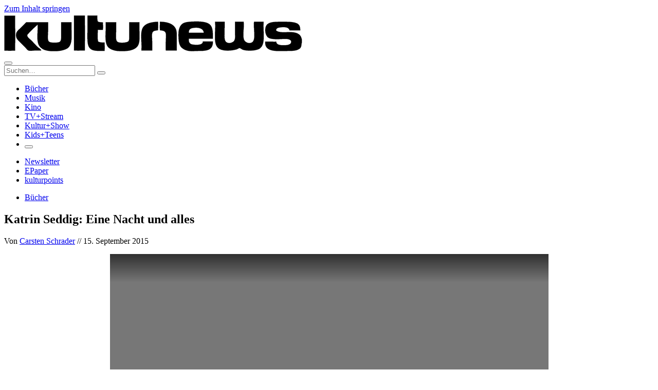

--- FILE ---
content_type: text/html; charset=UTF-8
request_url: https://kulturnews.de/katrin-seddig-eine-nacht-und-alles/
body_size: 14315
content:
<!DOCTYPE html>
<html lang="de">
	<head>
		<meta charset="UTF-8">
		<meta http-equiv="X-UA-Compatible" content="IE=edge">
		<meta name="viewport" content="width=device-width, initial-scale=1.0">
				<meta name='robots' content='index, follow, max-image-preview:large, max-snippet:-1, max-video-preview:-1' />

	<!-- This site is optimized with the Yoast SEO plugin v26.8 - https://yoast.com/product/yoast-seo-wordpress/ -->
	<title>Katrin Seddig: Eine Nacht und alles - kulturnews.de</title>
	<meta name="description" content="- jetzt lesen." />
	<link rel="canonical" href="https://kulturnews.de/katrin-seddig-eine-nacht-und-alles/" />
	<meta property="og:locale" content="de_DE" />
	<meta property="og:type" content="article" />
	<meta property="og:title" content="Katrin Seddig: Eine Nacht und alles - kulturnews.de" />
	<meta property="og:description" content="- jetzt lesen." />
	<meta property="og:url" content="https://kulturnews.de/katrin-seddig-eine-nacht-und-alles/" />
	<meta property="og:site_name" content="kulturnews.de" />
	<meta property="article:publisher" content="https://www.facebook.com/kulturnews" />
	<meta property="article:published_time" content="2015-09-15T13:51:49+00:00" />
	<meta property="article:modified_time" content="2015-11-12T11:51:51+00:00" />
	<meta property="og:image" content="https://kulturnews.de/wp-content/uploads/2015/10/Cover-Seddig.jpg" />
	<meta property="og:image:width" content="306" />
	<meta property="og:image:height" content="500" />
	<meta property="og:image:type" content="image/jpeg" />
	<meta name="author" content="Carsten Schrader" />
	<meta name="twitter:card" content="summary_large_image" />
	<meta name="twitter:creator" content="@kulturnewsde" />
	<meta name="twitter:site" content="@kulturnewsde" />
	<meta name="twitter:label1" content="Verfasst von" />
	<meta name="twitter:data1" content="Carsten Schrader" />
	<script type="application/ld+json" class="yoast-schema-graph">{"@context":"https://schema.org","@graph":[{"@type":"Article","@id":"https://kulturnews.de/katrin-seddig-eine-nacht-und-alles/#article","isPartOf":{"@id":"https://kulturnews.de/katrin-seddig-eine-nacht-und-alles/"},"author":{"name":"Carsten Schrader","@id":"https://kulturnews.de/#/schema/person/df1f145b89d6b6a2de81383a39b4649d"},"headline":"Katrin Seddig: Eine Nacht und alles","datePublished":"2015-09-15T13:51:49+00:00","dateModified":"2015-11-12T11:51:51+00:00","mainEntityOfPage":{"@id":"https://kulturnews.de/katrin-seddig-eine-nacht-und-alles/"},"wordCount":64,"publisher":{"@id":"https://kulturnews.de/#organization"},"image":{"@id":"https://kulturnews.de/katrin-seddig-eine-nacht-und-alles/#primaryimage"},"thumbnailUrl":"https://kulturnews.de/wp-content/uploads/2015/10/Cover-Seddig.jpg","articleSection":{"1":"Bücher"},"inLanguage":"de"},{"@type":"WebPage","@id":"https://kulturnews.de/katrin-seddig-eine-nacht-und-alles/","url":"https://kulturnews.de/katrin-seddig-eine-nacht-und-alles/","name":"Katrin Seddig: Eine Nacht und alles - kulturnews.de","isPartOf":{"@id":"https://kulturnews.de/#website"},"primaryImageOfPage":{"@id":"https://kulturnews.de/katrin-seddig-eine-nacht-und-alles/#primaryimage"},"image":{"@id":"https://kulturnews.de/katrin-seddig-eine-nacht-und-alles/#primaryimage"},"thumbnailUrl":"https://kulturnews.de/wp-content/uploads/2015/10/Cover-Seddig.jpg","datePublished":"2015-09-15T13:51:49+00:00","dateModified":"2015-11-12T11:51:51+00:00","description":"- jetzt lesen.","breadcrumb":{"@id":"https://kulturnews.de/katrin-seddig-eine-nacht-und-alles/#breadcrumb"},"inLanguage":"de","potentialAction":[{"@type":"ReadAction","target":["https://kulturnews.de/katrin-seddig-eine-nacht-und-alles/"]}]},{"@type":"ImageObject","inLanguage":"de","@id":"https://kulturnews.de/katrin-seddig-eine-nacht-und-alles/#primaryimage","url":"https://kulturnews.de/wp-content/uploads/2015/10/Cover-Seddig.jpg","contentUrl":"https://kulturnews.de/wp-content/uploads/2015/10/Cover-Seddig.jpg","width":306,"height":500},{"@type":"BreadcrumbList","@id":"https://kulturnews.de/katrin-seddig-eine-nacht-und-alles/#breadcrumb","itemListElement":[{"@type":"ListItem","position":1,"name":"Home","item":"https://kulturnews.de/"},{"@type":"ListItem","position":2,"name":"Katrin Seddig: Eine Nacht und alles"}]},{"@type":"WebSite","@id":"https://kulturnews.de/#website","url":"https://kulturnews.de/","name":"kulturnews.de","description":"Kultur erleben","publisher":{"@id":"https://kulturnews.de/#organization"},"potentialAction":[{"@type":"SearchAction","target":{"@type":"EntryPoint","urlTemplate":"https://kulturnews.de/?s={search_term_string}"},"query-input":{"@type":"PropertyValueSpecification","valueRequired":true,"valueName":"search_term_string"}}],"inLanguage":"de"},{"@type":"Organization","@id":"https://kulturnews.de/#organization","name":"kulturnews.de","url":"https://kulturnews.de/","logo":{"@type":"ImageObject","inLanguage":"de","@id":"https://kulturnews.de/#/schema/logo/image/","url":"https://kulturnews.de/wp-content/uploads/2021/07/kn-logo-2x.png","contentUrl":"https://kulturnews.de/wp-content/uploads/2021/07/kn-logo-2x.png","width":1160,"height":158,"caption":"kulturnews.de"},"image":{"@id":"https://kulturnews.de/#/schema/logo/image/"},"sameAs":["https://www.facebook.com/kulturnews","https://x.com/kulturnewsde","http://www.youtube.com/user/kulturnews"]},{"@type":"Person","@id":"https://kulturnews.de/#/schema/person/df1f145b89d6b6a2de81383a39b4649d","name":"Carsten Schrader","image":{"@type":"ImageObject","inLanguage":"de","@id":"https://kulturnews.de/#/schema/person/image/","url":"https://secure.gravatar.com/avatar/dc058fc728927084c738837ba18e9160f2496f6febad1720165481e6ab0c52f6?s=96&d=mm&r=g","contentUrl":"https://secure.gravatar.com/avatar/dc058fc728927084c738837ba18e9160f2496f6febad1720165481e6ab0c52f6?s=96&d=mm&r=g","caption":"Carsten Schrader"},"url":"https://kulturnews.de/autor/carsten-schrader/"}]}</script>
	<!-- / Yoast SEO plugin. -->


<style id='wp-img-auto-sizes-contain-inline-css' type='text/css'>
img:is([sizes=auto i],[sizes^="auto," i]){contain-intrinsic-size:3000px 1500px}
/*# sourceURL=wp-img-auto-sizes-contain-inline-css */
</style>
<style id='wp-block-library-inline-css' type='text/css'>
:root{--wp-block-synced-color:#7a00df;--wp-block-synced-color--rgb:122,0,223;--wp-bound-block-color:var(--wp-block-synced-color);--wp-editor-canvas-background:#ddd;--wp-admin-theme-color:#007cba;--wp-admin-theme-color--rgb:0,124,186;--wp-admin-theme-color-darker-10:#006ba1;--wp-admin-theme-color-darker-10--rgb:0,107,160.5;--wp-admin-theme-color-darker-20:#005a87;--wp-admin-theme-color-darker-20--rgb:0,90,135;--wp-admin-border-width-focus:2px}@media (min-resolution:192dpi){:root{--wp-admin-border-width-focus:1.5px}}.wp-element-button{cursor:pointer}:root .has-very-light-gray-background-color{background-color:#eee}:root .has-very-dark-gray-background-color{background-color:#313131}:root .has-very-light-gray-color{color:#eee}:root .has-very-dark-gray-color{color:#313131}:root .has-vivid-green-cyan-to-vivid-cyan-blue-gradient-background{background:linear-gradient(135deg,#00d084,#0693e3)}:root .has-purple-crush-gradient-background{background:linear-gradient(135deg,#34e2e4,#4721fb 50%,#ab1dfe)}:root .has-hazy-dawn-gradient-background{background:linear-gradient(135deg,#faaca8,#dad0ec)}:root .has-subdued-olive-gradient-background{background:linear-gradient(135deg,#fafae1,#67a671)}:root .has-atomic-cream-gradient-background{background:linear-gradient(135deg,#fdd79a,#004a59)}:root .has-nightshade-gradient-background{background:linear-gradient(135deg,#330968,#31cdcf)}:root .has-midnight-gradient-background{background:linear-gradient(135deg,#020381,#2874fc)}:root{--wp--preset--font-size--normal:16px;--wp--preset--font-size--huge:42px}.has-regular-font-size{font-size:1em}.has-larger-font-size{font-size:2.625em}.has-normal-font-size{font-size:var(--wp--preset--font-size--normal)}.has-huge-font-size{font-size:var(--wp--preset--font-size--huge)}.has-text-align-center{text-align:center}.has-text-align-left{text-align:left}.has-text-align-right{text-align:right}.has-fit-text{white-space:nowrap!important}#end-resizable-editor-section{display:none}.aligncenter{clear:both}.items-justified-left{justify-content:flex-start}.items-justified-center{justify-content:center}.items-justified-right{justify-content:flex-end}.items-justified-space-between{justify-content:space-between}.screen-reader-text{border:0;clip-path:inset(50%);height:1px;margin:-1px;overflow:hidden;padding:0;position:absolute;width:1px;word-wrap:normal!important}.screen-reader-text:focus{background-color:#ddd;clip-path:none;color:#444;display:block;font-size:1em;height:auto;left:5px;line-height:normal;padding:15px 23px 14px;text-decoration:none;top:5px;width:auto;z-index:100000}html :where(.has-border-color){border-style:solid}html :where([style*=border-top-color]){border-top-style:solid}html :where([style*=border-right-color]){border-right-style:solid}html :where([style*=border-bottom-color]){border-bottom-style:solid}html :where([style*=border-left-color]){border-left-style:solid}html :where([style*=border-width]){border-style:solid}html :where([style*=border-top-width]){border-top-style:solid}html :where([style*=border-right-width]){border-right-style:solid}html :where([style*=border-bottom-width]){border-bottom-style:solid}html :where([style*=border-left-width]){border-left-style:solid}html :where(img[class*=wp-image-]){height:auto;max-width:100%}:where(figure){margin:0 0 1em}html :where(.is-position-sticky){--wp-admin--admin-bar--position-offset:var(--wp-admin--admin-bar--height,0px)}@media screen and (max-width:600px){html :where(.is-position-sticky){--wp-admin--admin-bar--position-offset:0px}}

/*# sourceURL=wp-block-library-inline-css */
</style><style id='global-styles-inline-css' type='text/css'>
:root{--wp--preset--aspect-ratio--square: 1;--wp--preset--aspect-ratio--4-3: 4/3;--wp--preset--aspect-ratio--3-4: 3/4;--wp--preset--aspect-ratio--3-2: 3/2;--wp--preset--aspect-ratio--2-3: 2/3;--wp--preset--aspect-ratio--16-9: 16/9;--wp--preset--aspect-ratio--9-16: 9/16;--wp--preset--color--black: #000000;--wp--preset--color--cyan-bluish-gray: #abb8c3;--wp--preset--color--white: #ffffff;--wp--preset--color--pale-pink: #f78da7;--wp--preset--color--vivid-red: #cf2e2e;--wp--preset--color--luminous-vivid-orange: #ff6900;--wp--preset--color--luminous-vivid-amber: #fcb900;--wp--preset--color--light-green-cyan: #7bdcb5;--wp--preset--color--vivid-green-cyan: #00d084;--wp--preset--color--pale-cyan-blue: #8ed1fc;--wp--preset--color--vivid-cyan-blue: #0693e3;--wp--preset--color--vivid-purple: #9b51e0;--wp--preset--gradient--vivid-cyan-blue-to-vivid-purple: linear-gradient(135deg,rgb(6,147,227) 0%,rgb(155,81,224) 100%);--wp--preset--gradient--light-green-cyan-to-vivid-green-cyan: linear-gradient(135deg,rgb(122,220,180) 0%,rgb(0,208,130) 100%);--wp--preset--gradient--luminous-vivid-amber-to-luminous-vivid-orange: linear-gradient(135deg,rgb(252,185,0) 0%,rgb(255,105,0) 100%);--wp--preset--gradient--luminous-vivid-orange-to-vivid-red: linear-gradient(135deg,rgb(255,105,0) 0%,rgb(207,46,46) 100%);--wp--preset--gradient--very-light-gray-to-cyan-bluish-gray: linear-gradient(135deg,rgb(238,238,238) 0%,rgb(169,184,195) 100%);--wp--preset--gradient--cool-to-warm-spectrum: linear-gradient(135deg,rgb(74,234,220) 0%,rgb(151,120,209) 20%,rgb(207,42,186) 40%,rgb(238,44,130) 60%,rgb(251,105,98) 80%,rgb(254,248,76) 100%);--wp--preset--gradient--blush-light-purple: linear-gradient(135deg,rgb(255,206,236) 0%,rgb(152,150,240) 100%);--wp--preset--gradient--blush-bordeaux: linear-gradient(135deg,rgb(254,205,165) 0%,rgb(254,45,45) 50%,rgb(107,0,62) 100%);--wp--preset--gradient--luminous-dusk: linear-gradient(135deg,rgb(255,203,112) 0%,rgb(199,81,192) 50%,rgb(65,88,208) 100%);--wp--preset--gradient--pale-ocean: linear-gradient(135deg,rgb(255,245,203) 0%,rgb(182,227,212) 50%,rgb(51,167,181) 100%);--wp--preset--gradient--electric-grass: linear-gradient(135deg,rgb(202,248,128) 0%,rgb(113,206,126) 100%);--wp--preset--gradient--midnight: linear-gradient(135deg,rgb(2,3,129) 0%,rgb(40,116,252) 100%);--wp--preset--font-size--small: 13px;--wp--preset--font-size--medium: 20px;--wp--preset--font-size--large: 36px;--wp--preset--font-size--x-large: 42px;--wp--preset--font-family--robotocondensed: Roboto Condensed, Helvetica, Arial, sans-serif;--wp--preset--font-family--roboto: Roboto, Helvetica, Arial, sans-serif;--wp--preset--spacing--20: 0.44rem;--wp--preset--spacing--30: 0.67rem;--wp--preset--spacing--40: 1rem;--wp--preset--spacing--50: 1.5rem;--wp--preset--spacing--60: 2.25rem;--wp--preset--spacing--70: 3.38rem;--wp--preset--spacing--80: 5.06rem;--wp--preset--shadow--natural: 6px 6px 9px rgba(0, 0, 0, 0.2);--wp--preset--shadow--deep: 12px 12px 50px rgba(0, 0, 0, 0.4);--wp--preset--shadow--sharp: 6px 6px 0px rgba(0, 0, 0, 0.2);--wp--preset--shadow--outlined: 6px 6px 0px -3px rgb(255, 255, 255), 6px 6px rgb(0, 0, 0);--wp--preset--shadow--crisp: 6px 6px 0px rgb(0, 0, 0);}:where(body) { margin: 0; }.wp-site-blocks > .alignleft { float: left; margin-right: 2em; }.wp-site-blocks > .alignright { float: right; margin-left: 2em; }.wp-site-blocks > .aligncenter { justify-content: center; margin-left: auto; margin-right: auto; }:where(.wp-site-blocks) > * { margin-block-start: 24px; margin-block-end: 0; }:where(.wp-site-blocks) > :first-child { margin-block-start: 0; }:where(.wp-site-blocks) > :last-child { margin-block-end: 0; }:root { --wp--style--block-gap: 24px; }:root :where(.is-layout-flow) > :first-child{margin-block-start: 0;}:root :where(.is-layout-flow) > :last-child{margin-block-end: 0;}:root :where(.is-layout-flow) > *{margin-block-start: 24px;margin-block-end: 0;}:root :where(.is-layout-constrained) > :first-child{margin-block-start: 0;}:root :where(.is-layout-constrained) > :last-child{margin-block-end: 0;}:root :where(.is-layout-constrained) > *{margin-block-start: 24px;margin-block-end: 0;}:root :where(.is-layout-flex){gap: 24px;}:root :where(.is-layout-grid){gap: 24px;}.is-layout-flow > .alignleft{float: left;margin-inline-start: 0;margin-inline-end: 2em;}.is-layout-flow > .alignright{float: right;margin-inline-start: 2em;margin-inline-end: 0;}.is-layout-flow > .aligncenter{margin-left: auto !important;margin-right: auto !important;}.is-layout-constrained > .alignleft{float: left;margin-inline-start: 0;margin-inline-end: 2em;}.is-layout-constrained > .alignright{float: right;margin-inline-start: 2em;margin-inline-end: 0;}.is-layout-constrained > .aligncenter{margin-left: auto !important;margin-right: auto !important;}.is-layout-constrained > :where(:not(.alignleft):not(.alignright):not(.alignfull)){margin-left: auto !important;margin-right: auto !important;}body .is-layout-flex{display: flex;}.is-layout-flex{flex-wrap: wrap;align-items: center;}.is-layout-flex > :is(*, div){margin: 0;}body .is-layout-grid{display: grid;}.is-layout-grid > :is(*, div){margin: 0;}body{padding-top: 0px;padding-right: 0px;padding-bottom: 0px;padding-left: 0px;}a:where(:not(.wp-element-button)){text-decoration: underline;}:root :where(.wp-element-button, .wp-block-button__link){background-color: #32373c;border-width: 0;color: #fff;font-family: inherit;font-size: inherit;font-style: inherit;font-weight: inherit;letter-spacing: inherit;line-height: inherit;padding-top: calc(0.667em + 2px);padding-right: calc(1.333em + 2px);padding-bottom: calc(0.667em + 2px);padding-left: calc(1.333em + 2px);text-decoration: none;text-transform: inherit;}.has-black-color{color: var(--wp--preset--color--black) !important;}.has-cyan-bluish-gray-color{color: var(--wp--preset--color--cyan-bluish-gray) !important;}.has-white-color{color: var(--wp--preset--color--white) !important;}.has-pale-pink-color{color: var(--wp--preset--color--pale-pink) !important;}.has-vivid-red-color{color: var(--wp--preset--color--vivid-red) !important;}.has-luminous-vivid-orange-color{color: var(--wp--preset--color--luminous-vivid-orange) !important;}.has-luminous-vivid-amber-color{color: var(--wp--preset--color--luminous-vivid-amber) !important;}.has-light-green-cyan-color{color: var(--wp--preset--color--light-green-cyan) !important;}.has-vivid-green-cyan-color{color: var(--wp--preset--color--vivid-green-cyan) !important;}.has-pale-cyan-blue-color{color: var(--wp--preset--color--pale-cyan-blue) !important;}.has-vivid-cyan-blue-color{color: var(--wp--preset--color--vivid-cyan-blue) !important;}.has-vivid-purple-color{color: var(--wp--preset--color--vivid-purple) !important;}.has-black-background-color{background-color: var(--wp--preset--color--black) !important;}.has-cyan-bluish-gray-background-color{background-color: var(--wp--preset--color--cyan-bluish-gray) !important;}.has-white-background-color{background-color: var(--wp--preset--color--white) !important;}.has-pale-pink-background-color{background-color: var(--wp--preset--color--pale-pink) !important;}.has-vivid-red-background-color{background-color: var(--wp--preset--color--vivid-red) !important;}.has-luminous-vivid-orange-background-color{background-color: var(--wp--preset--color--luminous-vivid-orange) !important;}.has-luminous-vivid-amber-background-color{background-color: var(--wp--preset--color--luminous-vivid-amber) !important;}.has-light-green-cyan-background-color{background-color: var(--wp--preset--color--light-green-cyan) !important;}.has-vivid-green-cyan-background-color{background-color: var(--wp--preset--color--vivid-green-cyan) !important;}.has-pale-cyan-blue-background-color{background-color: var(--wp--preset--color--pale-cyan-blue) !important;}.has-vivid-cyan-blue-background-color{background-color: var(--wp--preset--color--vivid-cyan-blue) !important;}.has-vivid-purple-background-color{background-color: var(--wp--preset--color--vivid-purple) !important;}.has-black-border-color{border-color: var(--wp--preset--color--black) !important;}.has-cyan-bluish-gray-border-color{border-color: var(--wp--preset--color--cyan-bluish-gray) !important;}.has-white-border-color{border-color: var(--wp--preset--color--white) !important;}.has-pale-pink-border-color{border-color: var(--wp--preset--color--pale-pink) !important;}.has-vivid-red-border-color{border-color: var(--wp--preset--color--vivid-red) !important;}.has-luminous-vivid-orange-border-color{border-color: var(--wp--preset--color--luminous-vivid-orange) !important;}.has-luminous-vivid-amber-border-color{border-color: var(--wp--preset--color--luminous-vivid-amber) !important;}.has-light-green-cyan-border-color{border-color: var(--wp--preset--color--light-green-cyan) !important;}.has-vivid-green-cyan-border-color{border-color: var(--wp--preset--color--vivid-green-cyan) !important;}.has-pale-cyan-blue-border-color{border-color: var(--wp--preset--color--pale-cyan-blue) !important;}.has-vivid-cyan-blue-border-color{border-color: var(--wp--preset--color--vivid-cyan-blue) !important;}.has-vivid-purple-border-color{border-color: var(--wp--preset--color--vivid-purple) !important;}.has-vivid-cyan-blue-to-vivid-purple-gradient-background{background: var(--wp--preset--gradient--vivid-cyan-blue-to-vivid-purple) !important;}.has-light-green-cyan-to-vivid-green-cyan-gradient-background{background: var(--wp--preset--gradient--light-green-cyan-to-vivid-green-cyan) !important;}.has-luminous-vivid-amber-to-luminous-vivid-orange-gradient-background{background: var(--wp--preset--gradient--luminous-vivid-amber-to-luminous-vivid-orange) !important;}.has-luminous-vivid-orange-to-vivid-red-gradient-background{background: var(--wp--preset--gradient--luminous-vivid-orange-to-vivid-red) !important;}.has-very-light-gray-to-cyan-bluish-gray-gradient-background{background: var(--wp--preset--gradient--very-light-gray-to-cyan-bluish-gray) !important;}.has-cool-to-warm-spectrum-gradient-background{background: var(--wp--preset--gradient--cool-to-warm-spectrum) !important;}.has-blush-light-purple-gradient-background{background: var(--wp--preset--gradient--blush-light-purple) !important;}.has-blush-bordeaux-gradient-background{background: var(--wp--preset--gradient--blush-bordeaux) !important;}.has-luminous-dusk-gradient-background{background: var(--wp--preset--gradient--luminous-dusk) !important;}.has-pale-ocean-gradient-background{background: var(--wp--preset--gradient--pale-ocean) !important;}.has-electric-grass-gradient-background{background: var(--wp--preset--gradient--electric-grass) !important;}.has-midnight-gradient-background{background: var(--wp--preset--gradient--midnight) !important;}.has-small-font-size{font-size: var(--wp--preset--font-size--small) !important;}.has-medium-font-size{font-size: var(--wp--preset--font-size--medium) !important;}.has-large-font-size{font-size: var(--wp--preset--font-size--large) !important;}.has-x-large-font-size{font-size: var(--wp--preset--font-size--x-large) !important;}.has-robotocondensed-font-family{font-family: var(--wp--preset--font-family--robotocondensed) !important;}.has-roboto-font-family{font-family: var(--wp--preset--font-family--roboto) !important;}
/*# sourceURL=global-styles-inline-css */
</style>

<link rel="stylesheet" href="https://kulturnews.de/?w3tc_minify=7203d.css" media="all" />

<link rel="stylesheet" href="https://kulturnews.de/?w3tc_minify=c833d.css" media="all" />

<link rel="stylesheet" href="https://kulturnews.de/?w3tc_minify=3e975.css" media="all" />

<link rel="stylesheet" href="https://kulturnews.de/?w3tc_minify=1a572.css" media="all" />

<link rel="stylesheet" href="https://kulturnews.de/?w3tc_minify=6670e.css" media="all" />

<link rel="stylesheet" href="https://kulturnews.de/?w3tc_minify=48b0f.css" media="all" />

<link rel="stylesheet" href="https://kulturnews.de/?w3tc_minify=21d80.css" media="all" />

<style id='moove_gdpr_frontend-inline-css' type='text/css'>
				#moove_gdpr_cookie_modal .moove-gdpr-modal-content .moove-gdpr-tab-main h3.tab-title, 
				#moove_gdpr_cookie_modal .moove-gdpr-modal-content .moove-gdpr-tab-main span.tab-title,
				#moove_gdpr_cookie_modal .moove-gdpr-modal-content .moove-gdpr-modal-left-content #moove-gdpr-menu li a, 
				#moove_gdpr_cookie_modal .moove-gdpr-modal-content .moove-gdpr-modal-left-content #moove-gdpr-menu li button,
				#moove_gdpr_cookie_modal .moove-gdpr-modal-content .moove-gdpr-modal-left-content .moove-gdpr-branding-cnt a,
				#moove_gdpr_cookie_modal .moove-gdpr-modal-content .moove-gdpr-modal-footer-content .moove-gdpr-button-holder a.mgbutton, 
				#moove_gdpr_cookie_modal .moove-gdpr-modal-content .moove-gdpr-modal-footer-content .moove-gdpr-button-holder button.mgbutton,
				#moove_gdpr_cookie_modal .cookie-switch .cookie-slider:after, 
				#moove_gdpr_cookie_modal .cookie-switch .slider:after, 
				#moove_gdpr_cookie_modal .switch .cookie-slider:after, 
				#moove_gdpr_cookie_modal .switch .slider:after,
				#moove_gdpr_cookie_info_bar .moove-gdpr-info-bar-container .moove-gdpr-info-bar-content p, 
				#moove_gdpr_cookie_info_bar .moove-gdpr-info-bar-container .moove-gdpr-info-bar-content p a,
				#moove_gdpr_cookie_info_bar .moove-gdpr-info-bar-container .moove-gdpr-info-bar-content a.mgbutton, 
				#moove_gdpr_cookie_info_bar .moove-gdpr-info-bar-container .moove-gdpr-info-bar-content button.mgbutton,
				#moove_gdpr_cookie_modal .moove-gdpr-modal-content .moove-gdpr-tab-main .moove-gdpr-tab-main-content h1, 
				#moove_gdpr_cookie_modal .moove-gdpr-modal-content .moove-gdpr-tab-main .moove-gdpr-tab-main-content h2, 
				#moove_gdpr_cookie_modal .moove-gdpr-modal-content .moove-gdpr-tab-main .moove-gdpr-tab-main-content h3, 
				#moove_gdpr_cookie_modal .moove-gdpr-modal-content .moove-gdpr-tab-main .moove-gdpr-tab-main-content h4, 
				#moove_gdpr_cookie_modal .moove-gdpr-modal-content .moove-gdpr-tab-main .moove-gdpr-tab-main-content h5, 
				#moove_gdpr_cookie_modal .moove-gdpr-modal-content .moove-gdpr-tab-main .moove-gdpr-tab-main-content h6,
				#moove_gdpr_cookie_modal .moove-gdpr-modal-content.moove_gdpr_modal_theme_v2 .moove-gdpr-modal-title .tab-title,
				#moove_gdpr_cookie_modal .moove-gdpr-modal-content.moove_gdpr_modal_theme_v2 .moove-gdpr-tab-main h3.tab-title, 
				#moove_gdpr_cookie_modal .moove-gdpr-modal-content.moove_gdpr_modal_theme_v2 .moove-gdpr-tab-main span.tab-title,
				#moove_gdpr_cookie_modal .moove-gdpr-modal-content.moove_gdpr_modal_theme_v2 .moove-gdpr-branding-cnt a {
					font-weight: inherit				}
			#moove_gdpr_cookie_modal,#moove_gdpr_cookie_info_bar,.gdpr_cookie_settings_shortcode_content{font-family:inherit}#moove_gdpr_save_popup_settings_button{background-color:#373737;color:#fff}#moove_gdpr_save_popup_settings_button:hover{background-color:#000}#moove_gdpr_cookie_info_bar .moove-gdpr-info-bar-container .moove-gdpr-info-bar-content a.mgbutton,#moove_gdpr_cookie_info_bar .moove-gdpr-info-bar-container .moove-gdpr-info-bar-content button.mgbutton{background-color:#0c4da2}#moove_gdpr_cookie_modal .moove-gdpr-modal-content .moove-gdpr-modal-footer-content .moove-gdpr-button-holder a.mgbutton,#moove_gdpr_cookie_modal .moove-gdpr-modal-content .moove-gdpr-modal-footer-content .moove-gdpr-button-holder button.mgbutton,.gdpr_cookie_settings_shortcode_content .gdpr-shr-button.button-green{background-color:#0c4da2;border-color:#0c4da2}#moove_gdpr_cookie_modal .moove-gdpr-modal-content .moove-gdpr-modal-footer-content .moove-gdpr-button-holder a.mgbutton:hover,#moove_gdpr_cookie_modal .moove-gdpr-modal-content .moove-gdpr-modal-footer-content .moove-gdpr-button-holder button.mgbutton:hover,.gdpr_cookie_settings_shortcode_content .gdpr-shr-button.button-green:hover{background-color:#fff;color:#0c4da2}#moove_gdpr_cookie_modal .moove-gdpr-modal-content .moove-gdpr-modal-close i,#moove_gdpr_cookie_modal .moove-gdpr-modal-content .moove-gdpr-modal-close span.gdpr-icon{background-color:#0c4da2;border:1px solid #0c4da2}#moove_gdpr_cookie_info_bar span.moove-gdpr-infobar-allow-all.focus-g,#moove_gdpr_cookie_info_bar span.moove-gdpr-infobar-allow-all:focus,#moove_gdpr_cookie_info_bar button.moove-gdpr-infobar-allow-all.focus-g,#moove_gdpr_cookie_info_bar button.moove-gdpr-infobar-allow-all:focus,#moove_gdpr_cookie_info_bar span.moove-gdpr-infobar-reject-btn.focus-g,#moove_gdpr_cookie_info_bar span.moove-gdpr-infobar-reject-btn:focus,#moove_gdpr_cookie_info_bar button.moove-gdpr-infobar-reject-btn.focus-g,#moove_gdpr_cookie_info_bar button.moove-gdpr-infobar-reject-btn:focus,#moove_gdpr_cookie_info_bar span.change-settings-button.focus-g,#moove_gdpr_cookie_info_bar span.change-settings-button:focus,#moove_gdpr_cookie_info_bar button.change-settings-button.focus-g,#moove_gdpr_cookie_info_bar button.change-settings-button:focus{-webkit-box-shadow:0 0 1px 3px #0c4da2;-moz-box-shadow:0 0 1px 3px #0c4da2;box-shadow:0 0 1px 3px #0c4da2}#moove_gdpr_cookie_modal .moove-gdpr-modal-content .moove-gdpr-modal-close i:hover,#moove_gdpr_cookie_modal .moove-gdpr-modal-content .moove-gdpr-modal-close span.gdpr-icon:hover,#moove_gdpr_cookie_info_bar span[data-href]>u.change-settings-button{color:#0c4da2}#moove_gdpr_cookie_modal .moove-gdpr-modal-content .moove-gdpr-modal-left-content #moove-gdpr-menu li.menu-item-selected a span.gdpr-icon,#moove_gdpr_cookie_modal .moove-gdpr-modal-content .moove-gdpr-modal-left-content #moove-gdpr-menu li.menu-item-selected button span.gdpr-icon{color:inherit}#moove_gdpr_cookie_modal .moove-gdpr-modal-content .moove-gdpr-modal-left-content #moove-gdpr-menu li a span.gdpr-icon,#moove_gdpr_cookie_modal .moove-gdpr-modal-content .moove-gdpr-modal-left-content #moove-gdpr-menu li button span.gdpr-icon{color:inherit}#moove_gdpr_cookie_modal .gdpr-acc-link{line-height:0;font-size:0;color:transparent;position:absolute}#moove_gdpr_cookie_modal .moove-gdpr-modal-content .moove-gdpr-modal-close:hover i,#moove_gdpr_cookie_modal .moove-gdpr-modal-content .moove-gdpr-modal-left-content #moove-gdpr-menu li a,#moove_gdpr_cookie_modal .moove-gdpr-modal-content .moove-gdpr-modal-left-content #moove-gdpr-menu li button,#moove_gdpr_cookie_modal .moove-gdpr-modal-content .moove-gdpr-modal-left-content #moove-gdpr-menu li button i,#moove_gdpr_cookie_modal .moove-gdpr-modal-content .moove-gdpr-modal-left-content #moove-gdpr-menu li a i,#moove_gdpr_cookie_modal .moove-gdpr-modal-content .moove-gdpr-tab-main .moove-gdpr-tab-main-content a:hover,#moove_gdpr_cookie_info_bar.moove-gdpr-dark-scheme .moove-gdpr-info-bar-container .moove-gdpr-info-bar-content a.mgbutton:hover,#moove_gdpr_cookie_info_bar.moove-gdpr-dark-scheme .moove-gdpr-info-bar-container .moove-gdpr-info-bar-content button.mgbutton:hover,#moove_gdpr_cookie_info_bar.moove-gdpr-dark-scheme .moove-gdpr-info-bar-container .moove-gdpr-info-bar-content a:hover,#moove_gdpr_cookie_info_bar.moove-gdpr-dark-scheme .moove-gdpr-info-bar-container .moove-gdpr-info-bar-content button:hover,#moove_gdpr_cookie_info_bar.moove-gdpr-dark-scheme .moove-gdpr-info-bar-container .moove-gdpr-info-bar-content span.change-settings-button:hover,#moove_gdpr_cookie_info_bar.moove-gdpr-dark-scheme .moove-gdpr-info-bar-container .moove-gdpr-info-bar-content button.change-settings-button:hover,#moove_gdpr_cookie_info_bar.moove-gdpr-dark-scheme .moove-gdpr-info-bar-container .moove-gdpr-info-bar-content u.change-settings-button:hover,#moove_gdpr_cookie_info_bar span[data-href]>u.change-settings-button,#moove_gdpr_cookie_info_bar.moove-gdpr-dark-scheme .moove-gdpr-info-bar-container .moove-gdpr-info-bar-content a.mgbutton.focus-g,#moove_gdpr_cookie_info_bar.moove-gdpr-dark-scheme .moove-gdpr-info-bar-container .moove-gdpr-info-bar-content button.mgbutton.focus-g,#moove_gdpr_cookie_info_bar.moove-gdpr-dark-scheme .moove-gdpr-info-bar-container .moove-gdpr-info-bar-content a.focus-g,#moove_gdpr_cookie_info_bar.moove-gdpr-dark-scheme .moove-gdpr-info-bar-container .moove-gdpr-info-bar-content button.focus-g,#moove_gdpr_cookie_info_bar.moove-gdpr-dark-scheme .moove-gdpr-info-bar-container .moove-gdpr-info-bar-content a.mgbutton:focus,#moove_gdpr_cookie_info_bar.moove-gdpr-dark-scheme .moove-gdpr-info-bar-container .moove-gdpr-info-bar-content button.mgbutton:focus,#moove_gdpr_cookie_info_bar.moove-gdpr-dark-scheme .moove-gdpr-info-bar-container .moove-gdpr-info-bar-content a:focus,#moove_gdpr_cookie_info_bar.moove-gdpr-dark-scheme .moove-gdpr-info-bar-container .moove-gdpr-info-bar-content button:focus,#moove_gdpr_cookie_info_bar.moove-gdpr-dark-scheme .moove-gdpr-info-bar-container .moove-gdpr-info-bar-content span.change-settings-button.focus-g,span.change-settings-button:focus,button.change-settings-button.focus-g,button.change-settings-button:focus,#moove_gdpr_cookie_info_bar.moove-gdpr-dark-scheme .moove-gdpr-info-bar-container .moove-gdpr-info-bar-content u.change-settings-button.focus-g,#moove_gdpr_cookie_info_bar.moove-gdpr-dark-scheme .moove-gdpr-info-bar-container .moove-gdpr-info-bar-content u.change-settings-button:focus{color:#0c4da2}#moove_gdpr_cookie_modal .moove-gdpr-branding.focus-g span,#moove_gdpr_cookie_modal .moove-gdpr-modal-content .moove-gdpr-tab-main a.focus-g,#moove_gdpr_cookie_modal .moove-gdpr-modal-content .moove-gdpr-tab-main .gdpr-cd-details-toggle.focus-g{color:#0c4da2}#moove_gdpr_cookie_modal.gdpr_lightbox-hide{display:none}
/*# sourceURL=moove_gdpr_frontend-inline-css */
</style>
<script src="https://kulturnews.de/?w3tc_minify=2c05b.js"></script>









<link rel="EditURI" type="application/rsd+xml" title="RSD" href="https://kulturnews.de/xmlrpc.php?rsd" />
<meta name="generator" content="WordPress 6.9" />
								<script>
					// Define dataLayer and the gtag function.
					window.dataLayer = window.dataLayer || [];
					function gtag(){dataLayer.push(arguments);}

					// Set default consent to 'denied' as a placeholder
					// Determine actual values based on your own requirements
					gtag('consent', 'default', {
						'ad_storage': 'denied',
						'ad_user_data': 'denied',
						'ad_personalization': 'denied',
						'analytics_storage': 'denied',
						'personalization_storage': 'denied',
						'security_storage': 'denied',
						'functionality_storage': 'denied',
						'wait_for_update': '2000'
					});
				</script>

				<!-- Google Tag Manager -->
				<script>(function(w,d,s,l,i){w[l]=w[l]||[];w[l].push({'gtm.start':
				new Date().getTime(),event:'gtm.js'});var f=d.getElementsByTagName(s)[0],
				j=d.createElement(s),dl=l!='dataLayer'?'&l='+l:'';j.async=true;j.src=
				'https://www.googletagmanager.com/gtm.js?id='+i+dl;f.parentNode.insertBefore(j,f);
				})(window,document,'script','dataLayer','GTM-WN99MFL6');</script>
				<!-- End Google Tag Manager -->
							<!-- Analytics by WP Statistics - https://wp-statistics.com -->
<link rel="icon" href="https://kulturnews.de/wp-content/uploads/2015/10/cropped-Icon_knde-150x150.png" sizes="32x32" />
<link rel="icon" href="https://kulturnews.de/wp-content/uploads/2015/10/cropped-Icon_knde-200x200.png" sizes="192x192" />
<link rel="apple-touch-icon" href="https://kulturnews.de/wp-content/uploads/2015/10/cropped-Icon_knde-200x200.png" />
<meta name="msapplication-TileImage" content="https://kulturnews.de/wp-content/uploads/2015/10/cropped-Icon_knde-300x300.png" />
					<!-- <script async type="text/javascript" src="https://storage.googleapis.com/adtags/weischer/QMAX_po_kulturnews.js?v=1769363871"></script>
			<script async class="cmplazyload" data-cmp-vendor="755" data-cmp-src="//pagead2.googlesyndication.com/pagead/js/adsbygoogle.js?client=ca-pub-3922058204108445&amp;v=1769363871" crossorigin="anonymous"></script>
			<script async class="cmplazyload" data-cmp-vendor="s26" data-cmp-src="https://www.googletagmanager.com/gtag/js?id=UA-3566217-1&amp;v=1769363871"></script> 
		-->
			<!-- <script>
				window.dataLayer = window.dataLayer || [];
				function gtag(){dataLayer.push(arguments);}
				gtag('js', new Date());
				gtag('config', 'UA-3566217-1');
			</script> -->
			</head>
	<body>
		<a href="#content" class="skip_to_content">Zum Inhalt springen</a>
						<div class="site">		
								<!-- <div class="werb_sb_wrapper">
								</div> -->
								<header class="header">
					<div class="header_content">
					<div class="header_logo">		<a href="https://kulturnews.de/" title="kulturnews.de">
			<img class="header_logo-img" width="580" height="79" src="https://kulturnews.de/wp-content/themes/kulturnews-v4/images/kn_logo-schwarz-1x.png" alt="kulturnews.de" srcset="https://kulturnews.de/wp-content/themes/kulturnews-v4/images/kn_logo-schwarz-1x.png 1x, https://kulturnews.de/wp-content/themes/kulturnews-v4/images/kn_logo-schwarz-2x.png 2x">
		</a>
		</div>		<nav role="navigation" aria-label="Mainmenu" class="header_mainnav clearfix">
			<button class="hide_mainnav" title="Menü zeigen oder verbergen" aria-label="Menü zeigen oder verbergen"><i class="fa fa-bars"></i></button>
			<form role="search" method="get" id="searchform" action="https://kulturnews.de/">
	<div>
		<label class="screen-reader-text" for="search">Suche:</label>
		<i class="fas fa-search"></i>		<input type="search" value="" name="s" id="search" placeholder="Suchen…" data-ajaxloader="https://kulturnews.de/wp-content/themes/kulturnews-v4/images/ajax-loader.gif" data-apiurl="https://kulturnews.de/wp-json/kndeapi/v4/searchsuggest/"/>
		<!-- <input type="submit" id="searchsubmit" value="Suche" /> -->
		<button type="button" class="search_close"><i class="fas fa-times-circle"></i></button>
		<div class="searchform_suggestions_wrapper">
			<ol id="searchform_suggestions" class="searchform_suggestions"></ol>
		</div>
	</div>
	<script>
	searchSuggest();
	</script>
</form> <ul class="header_mainnav-ul"><li id="menu-item-191159" class="menu-item menu-item-type-taxonomy menu-item-object-category current-post-ancestor current-menu-parent current-post-parent menu-item-191159"><a href="https://kulturnews.de/rubrik/buecher/">Bücher</a></li>
<li id="menu-item-191160" class="menu-item menu-item-type-taxonomy menu-item-object-category menu-item-191160"><a href="https://kulturnews.de/rubrik/musik/">Musik</a></li>
<li id="menu-item-191161" class="menu-item menu-item-type-taxonomy menu-item-object-category menu-item-191161"><a href="https://kulturnews.de/rubrik/kino-tipp/">Kino</a></li>
<li id="menu-item-191163" class="menu-item menu-item-type-taxonomy menu-item-object-category menu-item-191163"><a href="https://kulturnews.de/rubrik/film/">TV+Stream</a></li>
<li id="menu-item-191166" class="menu-item menu-item-type-taxonomy menu-item-object-category menu-item-191166"><a href="https://kulturnews.de/rubrik/kultur/">Kultur+Show</a></li>
<li id="menu-item-191158" class="menu-item menu-item-type-taxonomy menu-item-object-category menu-item-191158"><a href="https://kulturnews.de/rubrik/4teens/">Kids+Teens</a></li>
<li><button type="button" class="search_button"><i class="fas fa-search"></i></button></li></ul><ul class="header_metanav-ul"><li id="menu-item-191171" class="menu-item menu-item-type-post_type menu-item-object-page menu-item-191171"><a href="https://kulturnews.de/newsletter-abonnieren/">Newsletter</a></li>
<li id="menu-item-191170" class="menu-item menu-item-type-post_type menu-item-object-page menu-item-191170"><a href="https://kulturnews.de/kulturnews-die-aktuelle-ausgabe-als-e-paper/">EPaper</a></li>
<li id="menu-item-191249" class="menu-item menu-item-type-post_type menu-item-object-page menu-item-191249"><a href="https://kulturnews.de/kulturlocations/">kulturpoints</a></li>
</ul>		</nav>
							</div>
				</header>
	<main id="content" class="content_wrapper">
		<article class="content content_standard article">
					<header class="article_header">	
				<ul class="breadcrumb breadcrumb_main"><li><a href="https://kulturnews.de/rubrik/buecher/" title="Bücher">Bücher</a></li></ul>				<h1 class="article_title">
					Katrin Seddig: Eine Nacht und alles				</h1>
									<p class="article_authordate">Von <a href="https://kulturnews.de/autor/carsten-schrader/" title="Carsten Schrader">Carsten Schrader</a> // 15. September 2015</p>	
								</header>
						<figure class="article_externalscript">
				<div class="lyte-wrapper" style="width:853px;max-width:100%;margin:5px auto;"><div class="lyMe" id="WYL_m6p98JU21DY"><div id="lyte_m6p98JU21DY" data-src="https://kulturnews.de/wp-content/plugins/wp-youtube-lyte/lyteCache.php?origThumbUrl=%2F%2Fi.ytimg.com%2Fvi%2Fm6p98JU21DY%2Fhqdefault.jpg" class="pL"><div class="tC"><div class="tT"></div></div><div class="play"></div><div class="ctrl"><div class="Lctrl"></div><div class="Rctrl"></div></div></div><noscript><a href="https://youtu.be/m6p98JU21DY" rel="nofollow"><img fetchpriority="high" decoding="async" src="https://kulturnews.de/wp-content/plugins/wp-youtube-lyte/lyteCache.php?origThumbUrl=https%3A%2F%2Fi.ytimg.com%2Fvi%2Fm6p98JU21DY%2F0.jpg" alt="YouTube-Video-Thumbnail" width="853" height="460" /><br />Dieses Video auf YouTube ansehen</a></noscript></div></div><div class="lL" style="max-width:100%;width:853px;margin:5px auto;"></div></p>
			</figure>
						<div class="article_content clearfix">	
				<p class="article_excerpt">In „Eine Nacht und alles“ erzählt Katrin Seddig von einer vermeintlich ganz normalen Ehe.</p><p>Mit großem Einfühlungsvermögen seziert<br />
<a href="https://kulturnews.de/knde/artist.php?artist=Katrin+Seddig" target="_blank"><a href="https://kulturnews.de/kuenstler/katrin-seddig/" title="Katrin Seddig">Katrin Seddig</a></a> in ihrem neuen Roman &#8222;Eine Nacht und alles&#8220; eine ganz alltägliche Ehe: Nach einer Nacht mit einem fremden Mann stellt Irene ihre langjährige Partnerschaft in Frage. Und sie macht sich Vorwürfe, es nicht verhindert zu haben, dass ihre siebzehnjährige Tochter in eine Hippiekommune gezogen ist.</p>
			</div>
			<div class="article_tags"><span>Tags:</span><ul><li><a href="https://kulturnews.de/kuenstler/katrin-seddig/" title="Katrin Seddig">Katrin Seddig</a></li></ul></div><div class="article_sharing"><span>Beitrag teilen: </span><ul><li><a target="_blank" href="https://www.facebook.com/sharer/sharer.php?u=https%3A%2F%2Fkulturnews.de%2Fkatrin-seddig-eine-nacht-und-alles%2F&#038;quote=Katrin+Seddig%3A+Eine+Nacht+und+alles" title="facebook"><i class="fa-brands fa-facebook-f"></i></a></li><li><a target="_blank" href="https://twitter.com/intent/tweet?text=Katrin+Seddig%3A+Eine+Nacht+und+alles&#038;url=https%3A%2F%2Fkulturnews.de%2Fkatrin-seddig-eine-nacht-und-alles%2F" title="Twitter"><i class="fa-brands fa-x-twitter"></i></a></li><li><a target="_blank" href="https://www.linkedin.com/shareArticle?mini=true&#038;url=https%3A%2F%2Fkulturnews.de%2Fkatrin-seddig-eine-nacht-und-alles%2F&#038;title=Katrin+Seddig%3A+Eine+Nacht+und+alles&#038;source=https%3A%2F%2Fkulturnews.de%2Fkatrin-seddig-eine-nacht-und-alles%2F" title="Linkedin"><i class="fa-brands fa-linkedin"></i></a></li><li><a target="_blank" href="https://wa.me/?text=Katrin%2BSeddig%253A%2BEine%2BNacht%2Bund%2Balles+https%253A%252F%252Fkulturnews.de%252Fkatrin-seddig-eine-nacht-und-alles%252F" title="Whatsapp"><i class="fa-brands fa-whatsapp"></i></a></li><li><a target="_blank" href="mailto:?subject=Katrin+Seddig%3A+Eine+Nacht+und+alles&#038;body=https%3A%2F%2Fkulturnews.de%2Fkatrin-seddig-eine-nacht-und-alles%2F" title="E-Mail"><i class="fa-regular fa-envelope"></i></a></li></ul></div><div class="newsletterblock newsletterblock_lines"><h2 class="newsletterblock_title">Mehr Bücher im<img class="newsletterblock_image lazyload" width="300" height="26" src="" data-src="https://kulturnews.de/wp-content/themes/kulturnews-v4/images/_kulturnewsletter_rot-1x.png" alt="kulturnews.letter" data-srcset="https://kulturnews.de/wp-content/themes/kulturnews-v4/images/_kulturnewsletter_rot-1x.png 1x, https://kulturnews.de/wp-content/themes/kulturnews-v4/images/_kulturnewsletter_rot-2x.png 2x" loading="lazy" decoding="async"></h2><p><a class="newsletterblock_button" href="https://www.kulturnews.de/newsletter-abonnieren/">Jetzt kostenlos abonnieren</a></p></div><aside class="boxarticle boxarticle_googlead boxarticle_googlead-fullwidth clearfix">	<!-- kulturnews -->
			<ins class="adsbygoogle"
					 style="display:block"
					 data-ad-client="ca-pub-3922058204108445"
					 data-ad-slot="9812851500"
					 data-ad-format="auto"
					 data-full-width-responsive="true"></ins>
			<script>
					 (adsbygoogle = window.adsbygoogle || []).push({});
			</script></aside>			</article>
			</article>
</main>
<footer class="footer_wrapper clearfix">
	<div class="socialiconblock"><ul><li>	<a class="socialblock_facebook" href="https://www.facebook.com/kulturnews" title="Facebook" target="_blank" rel="noopener"> <img src="https://kulturnews.de/wp-content/themes/kulturnews-v4/images/icon-facebook.jpg" alt="" loading="lazy" decoding="async" width="45" height="45">Facebook</a></li><li>	<a class="socialblock_instagram" href="https://www.instagram.com/kulturnews.de/" title="Instagram" target="_blank" rel="noopener"> <img src="https://kulturnews.de/wp-content/themes/kulturnews-v4/images/icon-instagram.jpg" alt="" loading="lazy" decoding="async" width="45" height="45">Instagram</a></li><li>	<a class="socialblock_threads" href="https://www.threads.net/@kulturnews.de" title="Threads" target="_blank" rel="noopener"><i class="fa-brands fa-threads"></i>Threads</a></li><li>	<a class="socialblock_newsletter" href="https://www.kulturnews.de/newsletter-abonnieren/" title="Newsletter" target="_blank" rel="noopener"> <img src="https://kulturnews.de/wp-content/themes/kulturnews-v4/images/icon-newsletter.png" alt="" loading="lazy" decoding="async" width="65" height="65">Newsletter</a></li></ul></div>	<div class="footer">
		<button id="backtop" class="hidden"><i class="fa fa-arrow-up"></i></button>
			
		
		<nav class="footer_infolinks">
			<ul>
				<li class="footer_info-contentads"><a href="https://kulturnews.de/rubrik/kulturfactory/leben/">Content Ads</a> | </li>
				<li class="footer_info-autorinnen"><a href="https://kulturnews.de/autorinnen-autoren/">Autor:innen</a> | </li>
				<li class="footer_info-impressum"><a href="https://kulturnews.de/impressum/">Impressum</a> | </li>
				<li class="footer_info-datenschutz"><a href="https://kulturnews.de/datenschutz/"> <span>Datenschutz</span></a> | </li>
				<li class="footer_info-planbcoaching"><a href="https://www.bunkverlag.de" title="bunkverlag" target="_blank" rel="noopener">© 2026 bunkverlag GmbH</a></li>
			</ul>
		</nav>
			</div>

	</footer>
<div class="newsletterblock newsletterblock_modal newsletterblock_backgroundcolor hidden" data-apiurl="https://kulturnews.de/wp-json/kndeapi/v4/newsletterclickcount/"><button class="newsletterblock_modal_close" title="Schliessen"><i class="fa-solid fa-xmark"></i></button><h2 class="newsletterblock_title">Mehr Bücher im<img class="newsletterblock_image lazyload" width="300" height="26" src="" data-src="https://kulturnews.de/wp-content/themes/kulturnews-v4/images/_kulturnewsletter-1x.png" alt="kulturnews.letter" data-srcset="https://kulturnews.de/wp-content/themes/kulturnews-v4/images/_kulturnewsletter-1x.png 1x, https://kulturnews.de/wp-content/themes/kulturnews-v4/images/_kulturnewsletter-2x.png 2x" loading="lazy" decoding="async"></h2><p><a class="newsletterblock_button newsletterblock_modal_subscribe" href="https://www.kulturnews.de/newsletter-abonnieren/">Jetzt kostenlos abonnieren</a></p></div></div><!-- site -->
<script type="speculationrules">
{"prefetch":[{"source":"document","where":{"and":[{"href_matches":"/*"},{"not":{"href_matches":["/wp-*.php","/wp-admin/*","/wp-content/uploads/*","/wp-content/*","/wp-content/plugins/*","/wp-content/themes/kulturnews-v4/*","/*\\?(.+)"]}},{"not":{"selector_matches":"a[rel~=\"nofollow\"]"}},{"not":{"selector_matches":".no-prefetch, .no-prefetch a"}}]},"eagerness":"conservative"}]}
</script>
	<!--copyscapeskip-->
	<aside id="moove_gdpr_cookie_info_bar" class="moove-gdpr-info-bar-hidden moove-gdpr-align-center moove-gdpr-dark-scheme gdpr_infobar_postion_bottom" aria-label="GDPR Cookie-Banner" style="display: none;">
	<div class="moove-gdpr-info-bar-container">
		<div class="moove-gdpr-info-bar-content">
		
<div class="moove-gdpr-cookie-notice">
  <p>Wir verwenden Cookies, um dir die bestmögliche Erfahrung auf unserer Website zu bieten.</p>
<p>In den <button  aria-haspopup="true" data-href="#moove_gdpr_cookie_modal" class="change-settings-button">Einstellungen</button> kannst du erfahren, welche Cookies wir verwenden oder sie ausschalten.</p>
</div>
<!--  .moove-gdpr-cookie-notice -->
		
<div class="moove-gdpr-button-holder">
			<button class="mgbutton moove-gdpr-infobar-allow-all gdpr-fbo-0" aria-label="Zustimmen" >Zustimmen</button>
						<button class="mgbutton moove-gdpr-infobar-reject-btn gdpr-fbo-1 "  aria-label="Ablehnen">Ablehnen</button>
							<button class="mgbutton moove-gdpr-infobar-settings-btn change-settings-button gdpr-fbo-2" aria-haspopup="true" data-href="#moove_gdpr_cookie_modal"  aria-label="Einstellungen">Einstellungen</button>
			</div>
<!--  .button-container -->
		</div>
		<!-- moove-gdpr-info-bar-content -->
	</div>
	<!-- moove-gdpr-info-bar-container -->
	</aside>
	<!-- #moove_gdpr_cookie_info_bar -->
	<!--/copyscapeskip-->
<script data-cfasync="false">var bU="https://kulturnews.de/wp-content/plugins/wp-youtube-lyte/lyte/";var mOs=null;style = document.createElement("style");style.type = "text/css";rules = document.createTextNode(".lyte-wrapper-audio div, .lyte-wrapper div {margin:0px; overflow:hidden;} .lyte,.lyMe{position:relative;padding-bottom:56.25%;height:0;overflow:hidden;background-color:#777;} .fourthree .lyMe, .fourthree .lyte {padding-bottom:75%;} .lidget{margin-bottom:5px;} .lidget .lyte, .widget .lyMe {padding-bottom:0!important;height:100%!important;} .lyte-wrapper-audio .lyte{height:38px!important;overflow:hidden;padding:0!important} .lyMe iframe, .lyte iframe,.lyte .pL{position:absolute !important;top:0;left:0;width:100%;height:100%!important;background:no-repeat scroll center #000;background-size:cover;cursor:pointer} .tC{left:0;position:absolute;top:0;width:100%} .tC{background-image:linear-gradient(to bottom,rgba(0,0,0,0.6),rgba(0,0,0,0))} .tT{color:#FFF;font-family:Roboto,sans-serif;font-size:16px;height:auto;text-align:left;padding:5px 10px 50px 10px} .play{background:no-repeat scroll 0 0 transparent;width:88px;height:63px;position:absolute;left:43%;left:calc(50% - 44px);left:-webkit-calc(50% - 44px);top:38%;top:calc(50% - 31px);top:-webkit-calc(50% - 31px);} .widget .play {top:30%;top:calc(45% - 31px);top:-webkit-calc(45% - 31px);transform:scale(0.6);-webkit-transform:scale(0.6);-ms-transform:scale(0.6);} .lyte:hover .play{background-position:0 -65px;} .lyte-audio .pL{max-height:38px!important} .lyte-audio iframe{height:438px!important} .lyte .ctrl{background:repeat scroll 0 -220px rgba(0,0,0,0.3);width:100%;height:40px;bottom:0px;left:0;position:absolute;} .lyte-wrapper .ctrl{display:none}.Lctrl{background:no-repeat scroll 0 -137px transparent;width:158px;height:40px;bottom:0;left:0;position:absolute} .Rctrl{background:no-repeat scroll -42px -179px transparent;width:117px;height:40px;bottom:0;right:0;position:absolute;padding-right:10px;}.lyte-audio .play{display:none}.lyte-audio .ctrl{background-color:rgba(0,0,0,1)}.lyte .hidden{display:none} .lyte-align.aligncenter{display:flex;flex-direction:column;align-items:center}.lyte-align.alignwide > *{width:auto !important}.lyte-align.alignfull > *{width:auto !important}");if(style.styleSheet) { style.styleSheet.cssText = rules.nodeValue;} else {style.appendChild(rules);}document.getElementsByTagName("head")[0].appendChild(style);</script><script src="https://kulturnews.de/?w3tc_minify=718e6.js" async></script>
<script type="text/javascript" id="wp-statistics-tracker-js-extra">
/* <![CDATA[ */
var WP_Statistics_Tracker_Object = {"requestUrl":"https://kulturnews.de/wp-json/wp-statistics/v2","ajaxUrl":"https://kulturnews.de/wp-admin/admin-ajax.php","hitParams":{"wp_statistics_hit":1,"source_type":"post","source_id":121,"search_query":"","signature":"d386f443e64182b1a0c8d6458a83e77d","endpoint":"hit"},"option":{"dntEnabled":"","bypassAdBlockers":"","consentIntegration":{"name":null,"status":[]},"isPreview":false,"userOnline":false,"trackAnonymously":false,"isWpConsentApiActive":false,"consentLevel":"disabled"},"isLegacyEventLoaded":"","customEventAjaxUrl":"https://kulturnews.de/wp-admin/admin-ajax.php?action=wp_statistics_custom_event&nonce=79f85da652","onlineParams":{"wp_statistics_hit":1,"source_type":"post","source_id":121,"search_query":"","signature":"d386f443e64182b1a0c8d6458a83e77d","action":"wp_statistics_online_check"},"jsCheckTime":"60000","isConsoleVerbose":"1"};
//# sourceURL=wp-statistics-tracker-js-extra
/* ]]> */
</script>
<script type="text/javascript" src="https://kulturnews.de/wp-content/plugins/wp-statistics/assets/js/tracker.js?ver=14.16" id="wp-statistics-tracker-js"></script>
<script type="text/javascript" id="moove_gdpr_frontend-js-extra">
/* <![CDATA[ */
var moove_frontend_gdpr_scripts = {"ajaxurl":"https://kulturnews.de/wp-admin/admin-ajax.php","post_id":"121","plugin_dir":"https://kulturnews.de/wp-content/plugins/gdpr-cookie-compliance","show_icons":"all","is_page":"","ajax_cookie_removal":"false","strict_init":"2","enabled_default":{"strict":3,"third_party":0,"advanced":0,"performance":0,"preference":0},"geo_location":"false","force_reload":"true","is_single":"1","hide_save_btn":"false","current_user":"0","cookie_expiration":"365","script_delay":"2000","close_btn_action":"1","close_btn_rdr":"","gdpr_scor":"true","wp_lang":"","wp_consent_api":"false","gdpr_nonce":"82b67a55f7"};
//# sourceURL=moove_gdpr_frontend-js-extra
/* ]]> */
</script>
<script src="https://kulturnews.de/?w3tc_minify=19aa0.js"></script>

<script type="text/javascript" id="moove_gdpr_frontend-js-after">
/* <![CDATA[ */
var gdpr_consent__strict = "true"
var gdpr_consent__thirdparty = "false"
var gdpr_consent__advanced = "false"
var gdpr_consent__performance = "false"
var gdpr_consent__preference = "false"
var gdpr_consent__cookies = "strict"
//# sourceURL=moove_gdpr_frontend-js-after
/* ]]> */
</script>

	<!--copyscapeskip-->
	<button data-href="#moove_gdpr_cookie_modal" aria-haspopup="true"  id="moove_gdpr_save_popup_settings_button" style='display: none;' class="" aria-label="Cookie-Einstellungen ändern">
	<span class="moove_gdpr_icon">
		<svg viewBox="0 0 512 512" xmlns="http://www.w3.org/2000/svg" style="max-width: 30px; max-height: 30px;">
		<g data-name="1">
			<path d="M293.9,450H233.53a15,15,0,0,1-14.92-13.42l-4.47-42.09a152.77,152.77,0,0,1-18.25-7.56L163,413.53a15,15,0,0,1-20-1.06l-42.69-42.69a15,15,0,0,1-1.06-20l26.61-32.93a152.15,152.15,0,0,1-7.57-18.25L76.13,294.1a15,15,0,0,1-13.42-14.91V218.81A15,15,0,0,1,76.13,203.9l42.09-4.47a152.15,152.15,0,0,1,7.57-18.25L99.18,148.25a15,15,0,0,1,1.06-20l42.69-42.69a15,15,0,0,1,20-1.06l32.93,26.6a152.77,152.77,0,0,1,18.25-7.56l4.47-42.09A15,15,0,0,1,233.53,48H293.9a15,15,0,0,1,14.92,13.42l4.46,42.09a152.91,152.91,0,0,1,18.26,7.56l32.92-26.6a15,15,0,0,1,20,1.06l42.69,42.69a15,15,0,0,1,1.06,20l-26.61,32.93a153.8,153.8,0,0,1,7.57,18.25l42.09,4.47a15,15,0,0,1,13.41,14.91v60.38A15,15,0,0,1,451.3,294.1l-42.09,4.47a153.8,153.8,0,0,1-7.57,18.25l26.61,32.93a15,15,0,0,1-1.06,20L384.5,412.47a15,15,0,0,1-20,1.06l-32.92-26.6a152.91,152.91,0,0,1-18.26,7.56l-4.46,42.09A15,15,0,0,1,293.9,450ZM247,420h33.39l4.09-38.56a15,15,0,0,1,11.06-12.91A123,123,0,0,0,325.7,356a15,15,0,0,1,17,1.31l30.16,24.37,23.61-23.61L372.06,328a15,15,0,0,1-1.31-17,122.63,122.63,0,0,0,12.49-30.14,15,15,0,0,1,12.92-11.06l38.55-4.1V232.31l-38.55-4.1a15,15,0,0,1-12.92-11.06A122.63,122.63,0,0,0,370.75,187a15,15,0,0,1,1.31-17l24.37-30.16-23.61-23.61-30.16,24.37a15,15,0,0,1-17,1.31,123,123,0,0,0-30.14-12.49,15,15,0,0,1-11.06-12.91L280.41,78H247l-4.09,38.56a15,15,0,0,1-11.07,12.91A122.79,122.79,0,0,0,201.73,142a15,15,0,0,1-17-1.31L154.6,116.28,131,139.89l24.38,30.16a15,15,0,0,1,1.3,17,123.41,123.41,0,0,0-12.49,30.14,15,15,0,0,1-12.91,11.06l-38.56,4.1v33.38l38.56,4.1a15,15,0,0,1,12.91,11.06A123.41,123.41,0,0,0,156.67,311a15,15,0,0,1-1.3,17L131,358.11l23.61,23.61,30.17-24.37a15,15,0,0,1,17-1.31,122.79,122.79,0,0,0,30.13,12.49,15,15,0,0,1,11.07,12.91ZM449.71,279.19h0Z" fill="currentColor"/>
			<path d="M263.71,340.36A91.36,91.36,0,1,1,355.08,249,91.46,91.46,0,0,1,263.71,340.36Zm0-152.72A61.36,61.36,0,1,0,325.08,249,61.43,61.43,0,0,0,263.71,187.64Z" fill="currentColor"/>
		</g>
		</svg>
	</span>

	<span class="moove_gdpr_text">Cookie-Einstellungen ändern</span>
	</button>
	<!--/copyscapeskip-->
    
	<!--copyscapeskip-->
	<!-- V1 -->
	<dialog id="moove_gdpr_cookie_modal" class="gdpr_lightbox-hide" aria-modal="true" aria-label="GDPR Einstellungsansicht">
	<div class="moove-gdpr-modal-content moove-clearfix logo-position-left moove_gdpr_modal_theme_v1">
		    
		<button class="moove-gdpr-modal-close" autofocus aria-label="GDPR Cookie-Einstellungen schließen">
			<span class="gdpr-sr-only">GDPR Cookie-Einstellungen schließen</span>
			<span class="gdpr-icon moovegdpr-arrow-close"></span>
		</button>
				<div class="moove-gdpr-modal-left-content">
		
<div class="moove-gdpr-company-logo-holder">
	<img src="https://kulturnews.de/wp-content/plugins/gdpr-cookie-compliance/dist/images/gdpr-logo.png" alt="kulturnews.de"   width="350"  height="233"  class="img-responsive" />
</div>
<!--  .moove-gdpr-company-logo-holder -->
		<ul id="moove-gdpr-menu">
			
<li class="menu-item-on menu-item-privacy_overview menu-item-selected">
	<button data-href="#privacy_overview" class="moove-gdpr-tab-nav" aria-label="Datenschutz-Übersicht">
	<span class="gdpr-nav-tab-title">Datenschutz-Übersicht</span>
	</button>
</li>

	<li class="menu-item-strict-necessary-cookies menu-item-off">
	<button data-href="#strict-necessary-cookies" class="moove-gdpr-tab-nav" aria-label="Unbedingt notwendige Cookies">
		<span class="gdpr-nav-tab-title">Unbedingt notwendige Cookies</span>
	</button>
	</li>


	<li class="menu-item-off menu-item-third_party_cookies">
	<button data-href="#third_party_cookies" class="moove-gdpr-tab-nav" aria-label="Drittanbieter-Cookies">
		<span class="gdpr-nav-tab-title">Drittanbieter-Cookies</span>
	</button>
	</li>



	<li class="menu-item-moreinfo menu-item-off">
	<button data-href="#cookie_policy_modal" class="moove-gdpr-tab-nav" aria-label="Cookie-Richtlinie">
		<span class="gdpr-nav-tab-title">Cookie-Richtlinie</span>
	</button>
	</li>
		</ul>
		
<div class="moove-gdpr-branding-cnt">
			<a href="https://wordpress.org/plugins/gdpr-cookie-compliance/" rel="noopener noreferrer" target="_blank" class='moove-gdpr-branding'>Powered by&nbsp; <span>GDPR Cookie Compliance</span></a>
		</div>
<!--  .moove-gdpr-branding -->
		</div>
		<!--  .moove-gdpr-modal-left-content -->
		<div class="moove-gdpr-modal-right-content">
		<div class="moove-gdpr-modal-title">
			 
		</div>
		<!-- .moove-gdpr-modal-ritle -->
		<div class="main-modal-content">

			<div class="moove-gdpr-tab-content">
			
<div id="privacy_overview" class="moove-gdpr-tab-main">
		<span class="tab-title">Datenschutz-Übersicht</span>
		<div class="moove-gdpr-tab-main-content">
	<p>Diese Website verwendet Cookies, damit wir dir die bestmögliche Benutzererfahrung bieten können. Cookie-Informationen werden in deinem Browser gespeichert und führen Funktionen aus, wie das Wiedererkennen von dir, wenn du auf unsere Website zurückkehrst, und hilft unserem Team zu verstehen, welche Abschnitte der Website für dich am interessantesten und nützlichsten sind.</p>
		</div>
	<!--  .moove-gdpr-tab-main-content -->

</div>
<!-- #privacy_overview -->
			
  <div id="strict-necessary-cookies" class="moove-gdpr-tab-main" style="display:none">
    <span class="tab-title">Unbedingt notwendige Cookies</span>
    <div class="moove-gdpr-tab-main-content">
      <p>Unbedingt notwendige Cookies sollten jederzeit aktiviert sein, damit wir deine Einstellungen für die Cookie-Einstellungen speichern können.</p>
      <div class="moove-gdpr-status-bar gdpr-checkbox-disabled checkbox-selected">
        <div class="gdpr-cc-form-wrap">
          <div class="gdpr-cc-form-fieldset">
            <label class="cookie-switch" for="moove_gdpr_strict_cookies">    
              <span class="gdpr-sr-only">Cookies aktivieren oder deaktivieren</span>        
              <input type="checkbox" aria-label="Unbedingt notwendige Cookies" disabled checked="checked"  value="check" name="moove_gdpr_strict_cookies" id="moove_gdpr_strict_cookies">
              <span class="cookie-slider cookie-round gdpr-sr" data-text-enable="Aktiviert" data-text-disabled="Deaktiviert">
                <span class="gdpr-sr-label">
                  <span class="gdpr-sr-enable">Aktiviert</span>
                  <span class="gdpr-sr-disable">Deaktiviert</span>
                </span>
              </span>
            </label>
          </div>
          <!-- .gdpr-cc-form-fieldset -->
        </div>
        <!-- .gdpr-cc-form-wrap -->
      </div>
      <!-- .moove-gdpr-status-bar -->
                                              
    </div>
    <!--  .moove-gdpr-tab-main-content -->
  </div>
  <!-- #strict-necesarry-cookies -->
			
  <div id="third_party_cookies" class="moove-gdpr-tab-main" style="display:none">
    <span class="tab-title">Drittanbieter-Cookies</span>
    <div class="moove-gdpr-tab-main-content">
      <p>Diese Website verwendet Google Analytics, um anonyme Informationen wie die Anzahl der Besucher der Website und die beliebtesten Seiten zu sammeln. Außerdem wird Werbung über Google Adsense angezeigt.</p>
<p>Diese Cookies aktiviert zu lassen, hilft uns, unsere Website zu verbessern.</p>
      <div class="moove-gdpr-status-bar">
        <div class="gdpr-cc-form-wrap">
          <div class="gdpr-cc-form-fieldset">
            <label class="cookie-switch" for="moove_gdpr_performance_cookies">    
              <span class="gdpr-sr-only">Cookies aktivieren oder deaktivieren</span>     
              <input type="checkbox" aria-label="Drittanbieter-Cookies" value="check" name="moove_gdpr_performance_cookies" id="moove_gdpr_performance_cookies" >
              <span class="cookie-slider cookie-round gdpr-sr" data-text-enable="Aktiviert" data-text-disabled="Deaktiviert">
                <span class="gdpr-sr-label">
                  <span class="gdpr-sr-enable">Aktiviert</span>
                  <span class="gdpr-sr-disable">Deaktiviert</span>
                </span>
              </span>
            </label>
          </div>
          <!-- .gdpr-cc-form-fieldset -->
        </div>
        <!-- .gdpr-cc-form-wrap -->
      </div>
      <!-- .moove-gdpr-status-bar -->
             
    </div>
    <!--  .moove-gdpr-tab-main-content -->
  </div>
  <!-- #third_party_cookies -->
			
									
	<div id="cookie_policy_modal" class="moove-gdpr-tab-main" style="display:none">
	<span class="tab-title">Cookie-Richtlinie</span>
	<div class="moove-gdpr-tab-main-content">
		<p>Mehr Informationen über unserer <a href="https://kulturnews.de/datenschutz/">Datenschutz-Erklärung</a>.</p>
		 
	</div>
	<!--  .moove-gdpr-tab-main-content -->
	</div>
			</div>
			<!--  .moove-gdpr-tab-content -->
		</div>
		<!--  .main-modal-content -->
		<div class="moove-gdpr-modal-footer-content">
			<div class="moove-gdpr-button-holder">
						<button class="mgbutton moove-gdpr-modal-allow-all button-visible" aria-label="Alle aktivieren">Alle aktivieren</button>
								<button class="mgbutton moove-gdpr-modal-reject-all button-visible" aria-label="Alle ablehnen">Alle ablehnen</button>
								<button class="mgbutton moove-gdpr-modal-save-settings button-visible" aria-label="Änderungen speichern">Änderungen speichern</button>
				</div>
<!--  .moove-gdpr-button-holder -->
		</div>
		<!--  .moove-gdpr-modal-footer-content -->
		</div>
		<!--  .moove-gdpr-modal-right-content -->

		<div class="moove-clearfix"></div>

	</div>
	<!--  .moove-gdpr-modal-content -->
	</dialog>
	<!-- #moove_gdpr_cookie_modal -->
	<!--/copyscapeskip-->
</body>
</html>
<!--
Performance optimized by W3 Total Cache. Learn more: https://www.boldgrid.com/w3-total-cache/?utm_source=w3tc&utm_medium=footer_comment&utm_campaign=free_plugin

Object Caching 0/249 objects using APC
Page Caching using Disk: Enhanced 
Minified using Disk
Database Caching using APC (Request-wide modification query)

Served from: kulturnews.de @ 2026-01-25 18:57:52 by W3 Total Cache
-->